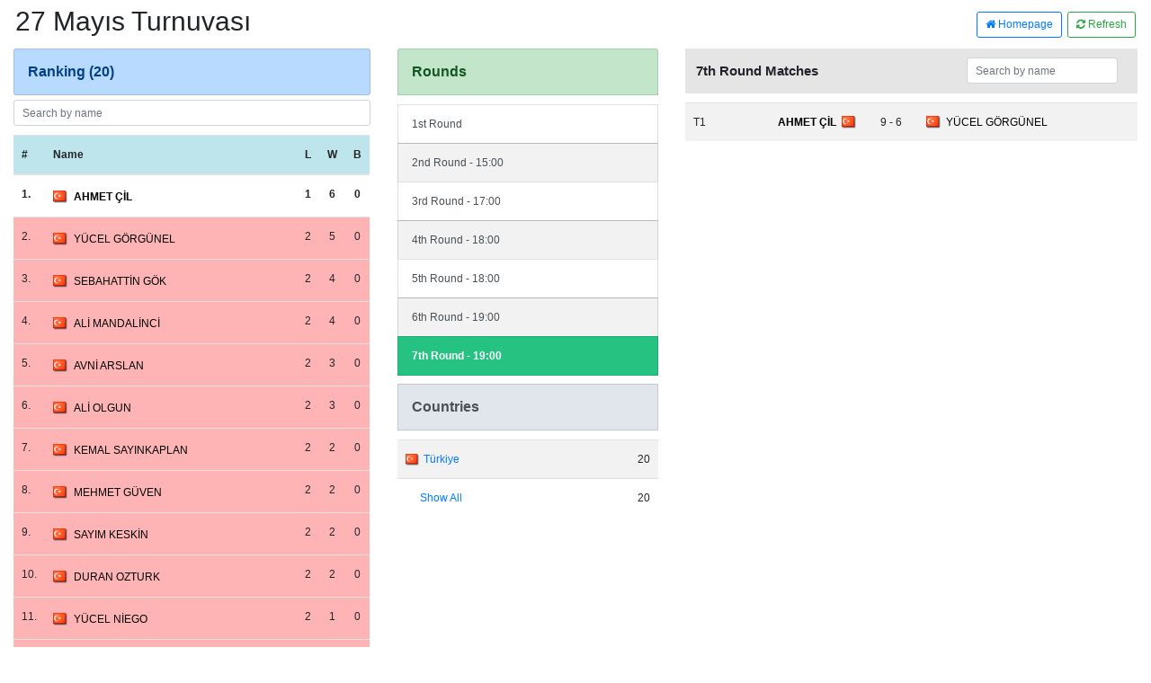

--- FILE ---
content_type: text/html
request_url: https://www.ftbgsystem.com/tl/6398
body_size: 5939
content:
				
<!doctype html>
<html lang="en">

<head>
	<!-- Required meta tags -->
	<meta charset="utf-8">
	<meta name="viewport" content="width=device-width, initial-scale=1, shrink-to-fit=no">

	<!-- Bootstrap CSS -->
	<link rel="stylesheet" href="https://stackpath.bootstrapcdn.com/bootstrap/4.3.1/css/bootstrap.min.css" integrity="sha384-ggOyR0iXCbMQv3Xipma34MD+dH/1fQ784/j6cY/iJTQUOhcWr7x9JvoRxT2MZw1T" crossorigin="anonymous">
	<link rel="stylesheet" href="https://cdnjs.cloudflare.com/ajax/libs/font-awesome/4.7.0/css/font-awesome.min.css">
	<style type="text/css">
		* {
			font-family: Verdana, Arial, sans-serif;
			;
			font-size: 12px;
			line-height: 2;
		}

		.selected_round {
			font-weight: bold;
			color: #ffffff !important;
			background-color: #26C281 !important;
		}
	</style>

	<title>27 Mayıs Turnuvası</title>


</head>

<body>


	<div class="container-fluid">




		<nav class="navbar navbar-light" style="background-color: #ffffff;font-weight: bold;font-size: 16px;">
			<h1 style="margin-left: -10px;">27 Mayıs Turnuvası</h1>
			<form class="form-inline" action="javascript:;">
				<a href="/" class="btn btn-outline-primary my-2 my-sm-0 mr-2"> <i class="fa fa-home" aria-hidden="true"></i> Homepage</a>


				
				
				<button class="btn btn-outline-success my-2 my-sm-0" style="float: right;margin-right: -10px;" type="button" onclick="location.reload();"><i class="fa fa-refresh" aria-hidden="true"></i> Refresh</button>
			</form>
		</nav>

		
		
		
		<div class="row">



			<div class="col-md-4">

				<div class="list-group">
					<a href="javascript:;" class="list-group-item list-group-item-action list-group-item-primary" style="font-size: 16px;font-weight: bold;">
						Ranking (20)
					</a>
									</div>
				<div class="cold-md-12">
					<form action="javascript:;" id="form_players" style="margin-top: 5px;width: 100%;">
						<input type="text" name="players" id="players" value="" class="form-control txt_search_player" style="margin-right: 10px;" placeholder="Search by name">
					</form>
				</div>
				<table class="table" id="table_players" style="margin-top: 10px;">
					<thead>
						<tr id="0" style="background-color: #bee5eb;">
							<th style="width:10px;">#</th>
							<th>Name</th>
							<th class="text-center" style="width:25px;">L</th>
							<th class="text-center" style="width:25px;">W</th>
							<th class="text-center" style="width:25px;">B</th>

													</tr>
					</thead>


					<tbody>
														<tr class="membertr  d11 c196 l11" style="background-color: #ffffff; font-weight:bold;" id="143521_10652">
									<td>1.</td>
									<td style="font-size: 14px;">
																				<img src="/flags/turkiye.png" style="vertical-align: middle;padding-right:3px;" />
										<a href="/player/ahmet-cil/" target="_blank" title="AHMET ÇİL" style="color: #000000;">AHMET ÇİL</a>

																			</td>
									<td class="text-center">1</td>
									<td class="text-center">6</td>
									<td class="text-center">0</td>
									
								</tr>
														<tr class="membertr  d11 c196 l11" style="background-color: #feb4b5; " id="143538_11509">
									<td>2.</td>
									<td style="font-size: 14px;">
																				<img src="/flags/turkiye.png" style="vertical-align: middle;padding-right:3px;" />
										<a href="/player/yucel-gorgunel/" target="_blank" title="YÜCEL GÖRGÜNEL" style="color: #000000;">YÜCEL GÖRGÜNEL</a>

																			</td>
									<td class="text-center">2</td>
									<td class="text-center">5</td>
									<td class="text-center">0</td>
									
								</tr>
														<tr class="membertr  d11 c196 l11" style="background-color: #feb4b5; " id="143526_10870">
									<td>3.</td>
									<td style="font-size: 14px;">
																				<img src="/flags/turkiye.png" style="vertical-align: middle;padding-right:3px;" />
										<a href="/player/sebahattin-gok/" target="_blank" title="SEBAHATTİN GÖK" style="color: #000000;">SEBAHATTİN GÖK</a>

																			</td>
									<td class="text-center">2</td>
									<td class="text-center">4</td>
									<td class="text-center">0</td>
									
								</tr>
														<tr class="membertr  d11 c196 l11" style="background-color: #feb4b5; " id="143531_1054">
									<td>4.</td>
									<td style="font-size: 14px;">
																				<img src="/flags/turkiye.png" style="vertical-align: middle;padding-right:3px;" />
										<a href="/player/ali-mandalinci/" target="_blank" title="ALİ MANDALİNCİ" style="color: #000000;">ALİ MANDALİNCİ</a>

																			</td>
									<td class="text-center">2</td>
									<td class="text-center">4</td>
									<td class="text-center">0</td>
									
								</tr>
														<tr class="membertr  d11 c196 l11" style="background-color: #feb4b5; " id="143532_11849">
									<td>5.</td>
									<td style="font-size: 14px;">
																				<img src="/flags/turkiye.png" style="vertical-align: middle;padding-right:3px;" />
										<a href="/player/avni-arslan/" target="_blank" title="AVNİ ARSLAN" style="color: #000000;">AVNİ ARSLAN</a>

																			</td>
									<td class="text-center">2</td>
									<td class="text-center">3</td>
									<td class="text-center">0</td>
									
								</tr>
														<tr class="membertr  d11 c196 l11" style="background-color: #feb4b5; " id="143523_7043">
									<td>6.</td>
									<td style="font-size: 14px;">
																				<img src="/flags/turkiye.png" style="vertical-align: middle;padding-right:3px;" />
										<a href="/player/ali-olgun/" target="_blank" title="ALİ OLGUN" style="color: #000000;">ALİ OLGUN</a>

																			</td>
									<td class="text-center">2</td>
									<td class="text-center">3</td>
									<td class="text-center">0</td>
									
								</tr>
														<tr class="membertr  d11 c196 l11" style="background-color: #feb4b5; " id="143524_10470">
									<td>7.</td>
									<td style="font-size: 14px;">
																				<img src="/flags/turkiye.png" style="vertical-align: middle;padding-right:3px;" />
										<a href="/player/kemal-sayinkaplan/" target="_blank" title="KEMAL SAYINKAPLAN" style="color: #000000;">KEMAL SAYINKAPLAN</a>

																			</td>
									<td class="text-center">2</td>
									<td class="text-center">2</td>
									<td class="text-center">0</td>
									
								</tr>
														<tr class="membertr  d11 c196 l11" style="background-color: #feb4b5; " id="143519_10472">
									<td>8.</td>
									<td style="font-size: 14px;">
																				<img src="/flags/turkiye.png" style="vertical-align: middle;padding-right:3px;" />
										<a href="/player/mehmet-guven/" target="_blank" title="MEHMET GÜVEN" style="color: #000000;">MEHMET GÜVEN</a>

																			</td>
									<td class="text-center">2</td>
									<td class="text-center">2</td>
									<td class="text-center">0</td>
									
								</tr>
														<tr class="membertr  d0 c196 l0" style="background-color: #feb4b5; " id="143528_13877">
									<td>9.</td>
									<td style="font-size: 14px;">
																				<img src="/flags/turkiye.png" style="vertical-align: middle;padding-right:3px;" />
										<a href="/player/sayim-keskin/" target="_blank" title="SAYIM KESKİN" style="color: #000000;">SAYIM KESKİN</a>

																			</td>
									<td class="text-center">2</td>
									<td class="text-center">2</td>
									<td class="text-center">0</td>
									
								</tr>
														<tr class="membertr  d0 c196 l0" style="background-color: #feb4b5; " id="143530_16711">
									<td>10.</td>
									<td style="font-size: 14px;">
																				<img src="/flags/turkiye.png" style="vertical-align: middle;padding-right:3px;" />
										<a href="/player/duran-ozturk/" target="_blank" title="DURAN OZTURK" style="color: #000000;">DURAN OZTURK</a>

																			</td>
									<td class="text-center">2</td>
									<td class="text-center">2</td>
									<td class="text-center">0</td>
									
								</tr>
														<tr class="membertr  d11 c196 l11" style="background-color: #feb4b5; " id="143520_10884">
									<td>11.</td>
									<td style="font-size: 14px;">
																				<img src="/flags/turkiye.png" style="vertical-align: middle;padding-right:3px;" />
										<a href="/player/yucel-niego/" target="_blank" title="YÜCEL NİEGO" style="color: #000000;">YÜCEL NİEGO</a>

																			</td>
									<td class="text-center">2</td>
									<td class="text-center">1</td>
									<td class="text-center">0</td>
									
								</tr>
														<tr class="membertr  d11 c196 l11" style="background-color: #feb4b5; " id="143522_7131">
									<td>12.</td>
									<td style="font-size: 14px;">
																				<img src="/flags/turkiye.png" style="vertical-align: middle;padding-right:3px;" />
										<a href="/player/bulent-erciyas/" target="_blank" title="BÜLENT ERCİYAS" style="color: #000000;">BÜLENT ERCİYAS</a>

																			</td>
									<td class="text-center">2</td>
									<td class="text-center">1</td>
									<td class="text-center">0</td>
									
								</tr>
														<tr class="membertr  d11 c196 l11" style="background-color: #feb4b5; " id="143536_233">
									<td>13.</td>
									<td style="font-size: 14px;">
																				<img src="/flags/turkiye.png" style="vertical-align: middle;padding-right:3px;" />
										<a href="/player/haldun-durukan/" target="_blank" title="HALDUN  DURUKAN" style="color: #000000;">HALDUN  DURUKAN</a>

																			</td>
									<td class="text-center">2</td>
									<td class="text-center">1</td>
									<td class="text-center">0</td>
									
								</tr>
														<tr class="membertr  d11 c196 l11" style="background-color: #feb4b5; " id="143534_7916">
									<td>14.</td>
									<td style="font-size: 14px;">
																				<img src="/flags/turkiye.png" style="vertical-align: middle;padding-right:3px;" />
										<a href="/player/mustafa-gozum/" target="_blank" title="MUSTAFA GÖZÜM" style="color: #000000;">MUSTAFA GÖZÜM</a>

																			</td>
									<td class="text-center">2</td>
									<td class="text-center">1</td>
									<td class="text-center">0</td>
									
								</tr>
														<tr class="membertr  d11 c196 l11" style="background-color: #feb4b5; " id="143533_11204">
									<td>15.</td>
									<td style="font-size: 14px;">
																				<img src="/flags/turkiye.png" style="vertical-align: middle;padding-right:3px;" />
										<a href="/player/bulent-biyikli/" target="_blank" title="BÜLENT BIYIKLI" style="color: #000000;">BÜLENT BIYIKLI</a>

																			</td>
									<td class="text-center">2</td>
									<td class="text-center">1</td>
									<td class="text-center">0</td>
									
								</tr>
														<tr class="membertr  d0 c196 l0" style="background-color: #feb4b5; " id="143525_12594">
									<td>16.</td>
									<td style="font-size: 14px;">
																				<img src="/flags/turkiye.png" style="vertical-align: middle;padding-right:3px;" />
										<a href="/player/kemal-aksoy/" target="_blank" title="KEMAL AKSOY" style="color: #000000;">KEMAL AKSOY</a>

																			</td>
									<td class="text-center">2</td>
									<td class="text-center">1</td>
									<td class="text-center">0</td>
									
								</tr>
														<tr class="membertr  d11 c196 l11" style="background-color: #feb4b5; " id="143529_6717">
									<td>17.</td>
									<td style="font-size: 14px;">
																				<img src="/flags/turkiye.png" style="vertical-align: middle;padding-right:3px;" />
										<a href="/player/necip-kutluay/" target="_blank" title="NECİP KUTLUAY" style="color: #000000;">NECİP KUTLUAY</a>

																			</td>
									<td class="text-center">2</td>
									<td class="text-center">0</td>
									<td class="text-center">0</td>
									
								</tr>
														<tr class="membertr  d11 c196 l11" style="background-color: #feb4b5; " id="143527_6719">
									<td>18.</td>
									<td style="font-size: 14px;">
																				<img src="/flags/turkiye.png" style="vertical-align: middle;padding-right:3px;" />
										<a href="/player/didem-cankir/" target="_blank" title="DİDEM ÇANKIR" style="color: #000000;">DİDEM ÇANKIR</a>

																			</td>
									<td class="text-center">2</td>
									<td class="text-center">0</td>
									<td class="text-center">0</td>
									
								</tr>
														<tr class="membertr  d0 c196 l0" style="background-color: #feb4b5; " id="143537_14550">
									<td>19.</td>
									<td style="font-size: 14px;">
																				<img src="/flags/turkiye.png" style="vertical-align: middle;padding-right:3px;" />
										<a href="/player/hakan-ugurlu/" target="_blank" title="HAKAN UĞURLU" style="color: #000000;">HAKAN UĞURLU</a>

																			</td>
									<td class="text-center">2</td>
									<td class="text-center">0</td>
									<td class="text-center">0</td>
									
								</tr>
														<tr class="membertr  d11 c196 l11" style="background-color: #feb4b5; " id="143535_12045">
									<td>20.</td>
									<td style="font-size: 14px;">
																				<img src="/flags/turkiye.png" style="vertical-align: middle;padding-right:3px;" />
										<a href="/player/burcu-hoskin/" target="_blank" title="BURCU HOSKİN" style="color: #000000;">BURCU HOSKİN</a>

																			</td>
									<td class="text-center">2</td>
									<td class="text-center">0</td>
									<td class="text-center">0</td>
									
								</tr>
						



					</tbody>

				</table>

			</div>





							<div class="col-md-3">
					<div class="list-group">
						<a href="javascript:;" id="a_rounds_title" class="list-group-item list-group-item-action list-group-item-success" style="margin-bottom: 10px;font-weight: bold;font-size: 16px;">
							Rounds
						</a>
													<a href="javascript:;" id="a_round_42535" style="background-color: #ffffff;" onclick="showRound(42535)" class="list-group-item list-group-item-action a_rounds ">1st Round </a>
													<a href="javascript:;" id="a_round_42536" style="background-color: #0000000d;" onclick="showRound(42536)" class="list-group-item list-group-item-action a_rounds ">2nd Round  - 15:00</a>
													<a href="javascript:;" id="a_round_42537" style="background-color: #ffffff;" onclick="showRound(42537)" class="list-group-item list-group-item-action a_rounds ">3rd Round  - 17:00</a>
													<a href="javascript:;" id="a_round_42538" style="background-color: #0000000d;" onclick="showRound(42538)" class="list-group-item list-group-item-action a_rounds ">4th Round  - 18:00</a>
													<a href="javascript:;" id="a_round_42539" style="background-color: #ffffff;" onclick="showRound(42539)" class="list-group-item list-group-item-action a_rounds ">5th Round  - 18:00</a>
													<a href="javascript:;" id="a_round_42540" style="background-color: #0000000d;" onclick="showRound(42540)" class="list-group-item list-group-item-action a_rounds ">6th Round  - 19:00</a>
													<a href="javascript:;" id="a_round_42541" style="background-color: #ffffff;" onclick="showRound(42541)" class="list-group-item list-group-item-action a_rounds selected_round">7th Round  - 19:00</a>
													<div style="height: 10px;"></div>
						
						<a href="javascript:;" class="list-group-item list-group-item-action " style="margin-bottom: 10px;font-weight: bold;font-size: 16px;background-color: #E1E5EC">
							Countries
						</a>

						<table class="table table-striped">
							<tbody>
																	<tr>
										<td colspan="4"><a href="javascript:;" onclick="showUser('c196')"><img src="/flags/turkiye.png" style="vertical-align: middle;padding-right:5px;" width="20" alt="Türkiye">Türkiye</a></td>
										<td style="text-align: right;">20</td>
									</tr>
																<tr>
									<td colspan="4"><a href="javascript:;" onclick="showUser('all')"><img src="/flags/empty.png" style="vertical-align: middle;padding-right:5px;" width="16" alt="">Show All</a></td>
									<td style="text-align: right;">20</td>
								</tr>
							</tbody>
						</table>
					</div>
				</div>

			







			<div class="col-md-5">
									<div id="div_round_42541" style="" class="rounds">
												<nav class="navbar navbar-light" style="background-color: #E5E5E5;font-weight: bold;font-size: 16px;">
							<a class="navbar-brand"> 7th Round Matches</a>
							<form class="form-inline" action="javascript:;" id="form_matches_42541">
								<input type="text" name="42541" id="42541" value="" class="form-control txt_searchall" style="margin-right: 10px;" placeholder="Search by name">
								<button class="btn btn-outline-success my-2 my-sm-0 btns_42541" id="btns_all_42541" type="button" onclick="showMatches('all')" style="margin-right: 10px;">All</button>
								<button class="btn btn-outline-success my-2 my-sm-0 btns_42541" id="btns_42541" type="button" onclick="showMatches('unfinished')">Unfinished</button>
							</form>
						</nav>
												<table id="table_matches_42541" class="table  table-striped matches table_matches winner_" style="margin-top: 10px;">
							<tbody>
								
									<tr class="tr_match finished">
										<td style="text-align: left;width:30px;">
																							T1																					</td>
										<td style="text-align: right;font-weight:bold;">
											<a href="/player/ahmet-cil/" target="_blank" style="color: #000000;">AHMET ÇİL</a> <img src="/flags/turkiye.png" style="vertical-align: middle;padding-left:3px;" />

											
										</td>
										<td style="width: 60px;text-align:center;vertical-align: middle;">
											9 - 6										</td>
										<td style="text-align: left;">
											<img src="/flags/turkiye.png" style="vertical-align: middle;padding-right:3px;" /> <a href="/player/yucel-gorgunel/" target="_blank" style="color: #000000;">YÜCEL GÖRGÜNEL</a>


																					</td>
									</tr>

								

															</tbody>
						</table>
					</div>
											<script type="text/javascript">
							document.getElementById("btns_all_42541").style.display = 'none';
							document.getElementById("btns_42541").style.display = 'none';
						</script>
					
									<div id="div_round_42540" style="display:none;" class="rounds">
												<nav class="navbar navbar-light" style="background-color: #E5E5E5;font-weight: bold;font-size: 16px;">
							<a class="navbar-brand"> 6th Round Matches</a>
							<form class="form-inline" action="javascript:;" id="form_matches_42540">
								<input type="text" name="42540" id="42540" value="" class="form-control txt_searchall" style="margin-right: 10px;" placeholder="Search by name">
								<button class="btn btn-outline-success my-2 my-sm-0 btns_42540" id="btns_all_42540" type="button" onclick="showMatches('all')" style="margin-right: 10px;">All</button>
								<button class="btn btn-outline-success my-2 my-sm-0 btns_42540" id="btns_42540" type="button" onclick="showMatches('unfinished')">Unfinished</button>
							</form>
						</nav>
												<table id="table_matches_42540" class="table  table-striped matches table_matches winner_" style="margin-top: 10px;">
							<tbody>
								
									<tr class="tr_match finished">
										<td style="text-align: left;width:30px;">
																							T1																					</td>
										<td style="text-align: right;font-weight:bold;">
											<a href="/player/ahmet-cil/" target="_blank" style="color: #000000;">AHMET ÇİL</a> <img src="/flags/turkiye.png" style="vertical-align: middle;padding-left:3px;" />

											
										</td>
										<td style="width: 60px;text-align:center;vertical-align: middle;">
											9 - 3										</td>
										<td style="text-align: left;">
											<img src="/flags/turkiye.png" style="vertical-align: middle;padding-right:3px;" /> <a href="/player/sebahattin-gok/" target="_blank" style="color: #000000;">SEBAHATTİN GÖK</a>


																					</td>
									</tr>

								
									<tr class="tr_match finished">
										<td style="text-align: left;width:30px;">
																							T2																					</td>
										<td style="text-align: right;font-weight:bold;">
											<a href="/player/yucel-gorgunel/" target="_blank" style="color: #000000;">YÜCEL GÖRGÜNEL</a> <img src="/flags/turkiye.png" style="vertical-align: middle;padding-left:3px;" />

											
										</td>
										<td style="width: 60px;text-align:center;vertical-align: middle;">
											9 - 3										</td>
										<td style="text-align: left;">
											<img src="/flags/turkiye.png" style="vertical-align: middle;padding-right:3px;" /> <a href="/player/ali-mandalinci/" target="_blank" style="color: #000000;">ALİ MANDALİNCİ</a>


																					</td>
									</tr>

								

															</tbody>
						</table>
					</div>
											<script type="text/javascript">
							document.getElementById("btns_all_42540").style.display = 'none';
							document.getElementById("btns_42540").style.display = 'none';
						</script>
					
									<div id="div_round_42539" style="display:none;" class="rounds">
												<nav class="navbar navbar-light" style="background-color: #E5E5E5;font-weight: bold;font-size: 16px;">
							<a class="navbar-brand"> 5th Round Matches</a>
							<form class="form-inline" action="javascript:;" id="form_matches_42539">
								<input type="text" name="42539" id="42539" value="" class="form-control txt_searchall" style="margin-right: 10px;" placeholder="Search by name">
								<button class="btn btn-outline-success my-2 my-sm-0 btns_42539" id="btns_all_42539" type="button" onclick="showMatches('all')" style="margin-right: 10px;">All</button>
								<button class="btn btn-outline-success my-2 my-sm-0 btns_42539" id="btns_42539" type="button" onclick="showMatches('unfinished')">Unfinished</button>
							</form>
						</nav>
												<table id="table_matches_42539" class="table  table-striped matches table_matches winner_" style="margin-top: 10px;">
							<tbody>
								
									<tr class="tr_match finished">
										<td style="text-align: left;width:30px;">
																							T1																					</td>
										<td style="text-align: right;">
											<a href="/player/ali-mandalinci/" target="_blank" style="color: #000000;">ALİ MANDALİNCİ</a> <img src="/flags/turkiye.png" style="vertical-align: middle;padding-left:3px;" />

											
										</td>
										<td style="width: 60px;text-align:center;vertical-align: middle;">
											1 - 9										</td>
										<td style="text-align: left;font-weight:bold;">
											<img src="/flags/turkiye.png" style="vertical-align: middle;padding-right:3px;" /> <a href="/player/ahmet-cil/" target="_blank" style="color: #000000;">AHMET ÇİL</a>


																					</td>
									</tr>

								
									<tr class="tr_match finished">
										<td style="text-align: left;width:30px;">
																							T2																					</td>
										<td style="text-align: right;">
											<a href="/player/ali-olgun/" target="_blank" style="color: #000000;">ALİ OLGUN</a> <img src="/flags/turkiye.png" style="vertical-align: middle;padding-left:3px;" />

											
										</td>
										<td style="width: 60px;text-align:center;vertical-align: middle;">
											3 - 9										</td>
										<td style="text-align: left;font-weight:bold;">
											<img src="/flags/turkiye.png" style="vertical-align: middle;padding-right:3px;" /> <a href="/player/sebahattin-gok/" target="_blank" style="color: #000000;">SEBAHATTİN GÖK</a>


																					</td>
									</tr>

								
									<tr class="tr_match finished">
										<td style="text-align: left;width:30px;">
																							T3																					</td>
										<td style="text-align: right;font-weight:bold;">
											<a href="/player/yucel-gorgunel/" target="_blank" style="color: #000000;">YÜCEL GÖRGÜNEL</a> <img src="/flags/turkiye.png" style="vertical-align: middle;padding-left:3px;" />

											
										</td>
										<td style="width: 60px;text-align:center;vertical-align: middle;">
											9 - 3										</td>
										<td style="text-align: left;">
											<img src="/flags/turkiye.png" style="vertical-align: middle;padding-right:3px;" /> <a href="/player/avni-arslan/" target="_blank" style="color: #000000;">AVNİ ARSLAN</a>


																					</td>
									</tr>

								

															</tbody>
						</table>
					</div>
											<script type="text/javascript">
							document.getElementById("btns_all_42539").style.display = 'none';
							document.getElementById("btns_42539").style.display = 'none';
						</script>
					
									<div id="div_round_42538" style="display:none;" class="rounds">
												<nav class="navbar navbar-light" style="background-color: #E5E5E5;font-weight: bold;font-size: 16px;">
							<a class="navbar-brand"> 4th Round Matches</a>
							<form class="form-inline" action="javascript:;" id="form_matches_42538">
								<input type="text" name="42538" id="42538" value="" class="form-control txt_searchall" style="margin-right: 10px;" placeholder="Search by name">
								<button class="btn btn-outline-success my-2 my-sm-0 btns_42538" id="btns_all_42538" type="button" onclick="showMatches('all')" style="margin-right: 10px;">All</button>
								<button class="btn btn-outline-success my-2 my-sm-0 btns_42538" id="btns_42538" type="button" onclick="showMatches('unfinished')">Unfinished</button>
							</form>
						</nav>
												<table id="table_matches_42538" class="table  table-striped matches table_matches winner_" style="margin-top: 10px;">
							<tbody>
								
									<tr class="tr_match finished">
										<td style="text-align: left;width:30px;">
																							T1																					</td>
										<td style="text-align: right;font-weight:bold;">
											<a href="/player/ali-mandalinci/" target="_blank" style="color: #000000;">ALİ MANDALİNCİ</a> <img src="/flags/turkiye.png" style="vertical-align: middle;padding-left:3px;" />

											
										</td>
										<td style="width: 60px;text-align:center;vertical-align: middle;">
											9 - 6										</td>
										<td style="text-align: left;">
											<img src="/flags/turkiye.png" style="vertical-align: middle;padding-right:3px;" /> <a href="/player/avni-arslan/" target="_blank" style="color: #000000;">AVNİ ARSLAN</a>


																					</td>
									</tr>

								
									<tr class="tr_match finished">
										<td style="text-align: left;width:30px;">
																							T2																					</td>
										<td style="text-align: right;font-weight:bold;">
											<a href="/player/ahmet-cil/" target="_blank" style="color: #000000;">AHMET ÇİL</a> <img src="/flags/turkiye.png" style="vertical-align: middle;padding-left:3px;" />

											
										</td>
										<td style="width: 60px;text-align:center;vertical-align: middle;">
											9 - 3										</td>
										<td style="text-align: left;">
											<img src="/flags/turkiye.png" style="vertical-align: middle;padding-right:3px;" /> <a href="/player/mehmet-guven/" target="_blank" style="color: #000000;">MEHMET GÜVEN</a>


																					</td>
									</tr>

								
									<tr class="tr_match finished">
										<td style="text-align: left;width:30px;">
																							T3																					</td>
										<td style="text-align: right;">
											<a href="/player/sayim-keskin/" target="_blank" style="color: #000000;">SAYIM KESKİN</a> <img src="/flags/turkiye.png" style="vertical-align: middle;padding-left:3px;" />

											
										</td>
										<td style="width: 60px;text-align:center;vertical-align: middle;">
											1 - 9										</td>
										<td style="text-align: left;font-weight:bold;">
											<img src="/flags/turkiye.png" style="vertical-align: middle;padding-right:3px;" /> <a href="/player/ali-olgun/" target="_blank" style="color: #000000;">ALİ OLGUN</a>


																					</td>
									</tr>

								
									<tr class="tr_match finished">
										<td style="text-align: left;width:30px;">
																							T4																					</td>
										<td style="text-align: right;">
											<a href="/player/kemal-sayinkaplan/" target="_blank" style="color: #000000;">KEMAL SAYINKAPLAN</a> <img src="/flags/turkiye.png" style="vertical-align: middle;padding-left:3px;" />

											
										</td>
										<td style="width: 60px;text-align:center;vertical-align: middle;">
											6 - 9										</td>
										<td style="text-align: left;font-weight:bold;">
											<img src="/flags/turkiye.png" style="vertical-align: middle;padding-right:3px;" /> <a href="/player/sebahattin-gok/" target="_blank" style="color: #000000;">SEBAHATTİN GÖK</a>


																					</td>
									</tr>

								
									<tr class="tr_match finished">
										<td style="text-align: left;width:30px;">
																							T5																					</td>
										<td style="text-align: right;">
											<a href="/player/duran-ozturk/" target="_blank" style="color: #000000;">DURAN OZTURK</a> <img src="/flags/turkiye.png" style="vertical-align: middle;padding-left:3px;" />

											
										</td>
										<td style="width: 60px;text-align:center;vertical-align: middle;">
											3 - 9										</td>
										<td style="text-align: left;font-weight:bold;">
											<img src="/flags/turkiye.png" style="vertical-align: middle;padding-right:3px;" /> <a href="/player/yucel-gorgunel/" target="_blank" style="color: #000000;">YÜCEL GÖRGÜNEL</a>


																					</td>
									</tr>

								

															</tbody>
						</table>
					</div>
											<script type="text/javascript">
							document.getElementById("btns_all_42538").style.display = 'none';
							document.getElementById("btns_42538").style.display = 'none';
						</script>
					
									<div id="div_round_42537" style="display:none;" class="rounds">
												<nav class="navbar navbar-light" style="background-color: #E5E5E5;font-weight: bold;font-size: 16px;">
							<a class="navbar-brand"> 3rd Round Matches</a>
							<form class="form-inline" action="javascript:;" id="form_matches_42537">
								<input type="text" name="42537" id="42537" value="" class="form-control txt_searchall" style="margin-right: 10px;" placeholder="Search by name">
								<button class="btn btn-outline-success my-2 my-sm-0 btns_42537" id="btns_all_42537" type="button" onclick="showMatches('all')" style="margin-right: 10px;">All</button>
								<button class="btn btn-outline-success my-2 my-sm-0 btns_42537" id="btns_42537" type="button" onclick="showMatches('unfinished')">Unfinished</button>
							</form>
						</nav>
												<table id="table_matches_42537" class="table  table-striped matches table_matches winner_" style="margin-top: 10px;">
							<tbody>
								
									<tr class="tr_match finished">
										<td style="text-align: left;width:30px;">
																							T1																					</td>
										<td style="text-align: right;font-weight:bold;">
											<a href="/player/yucel-gorgunel/" target="_blank" style="color: #000000;">YÜCEL GÖRGÜNEL</a> <img src="/flags/turkiye.png" style="vertical-align: middle;padding-left:3px;" />

											
										</td>
										<td style="width: 60px;text-align:center;vertical-align: middle;">
											9 - 6										</td>
										<td style="text-align: left;">
											<img src="/flags/turkiye.png" style="vertical-align: middle;padding-right:3px;" /> <a href="/player/haldun-durukan/" target="_blank" style="color: #000000;">HALDUN  DURUKAN</a>


																					</td>
									</tr>

								
									<tr class="tr_match finished">
										<td style="text-align: left;width:30px;">
																							T2																					</td>
										<td style="text-align: right;font-weight:bold;">
											<a href="/player/avni-arslan/" target="_blank" style="color: #000000;">AVNİ ARSLAN</a> <img src="/flags/turkiye.png" style="vertical-align: middle;padding-left:3px;" />

											
										</td>
										<td style="width: 60px;text-align:center;vertical-align: middle;">
											9 - 5										</td>
										<td style="text-align: left;">
											<img src="/flags/turkiye.png" style="vertical-align: middle;padding-right:3px;" /> <a href="/player/bulent-biyikli/" target="_blank" style="color: #000000;">BÜLENT BIYIKLI</a>


																					</td>
									</tr>

								
									<tr class="tr_match finished">
										<td style="text-align: left;width:30px;">
																							T3																					</td>
										<td style="text-align: right;">
											<a href="/player/mustafa-gozum/" target="_blank" style="color: #000000;">MUSTAFA GÖZÜM</a> <img src="/flags/turkiye.png" style="vertical-align: middle;padding-left:3px;" />

											
										</td>
										<td style="width: 60px;text-align:center;vertical-align: middle;">
											5 - 9										</td>
										<td style="text-align: left;font-weight:bold;">
											<img src="/flags/turkiye.png" style="vertical-align: middle;padding-right:3px;" /> <a href="/player/kemal-sayinkaplan/" target="_blank" style="color: #000000;">KEMAL SAYINKAPLAN</a>


																					</td>
									</tr>

								
									<tr class="tr_match finished">
										<td style="text-align: left;width:30px;">
																							T4																					</td>
										<td style="text-align: right;font-weight:bold;">
											<a href="/player/mehmet-guven/" target="_blank" style="color: #000000;">MEHMET GÜVEN</a> <img src="/flags/turkiye.png" style="vertical-align: middle;padding-left:3px;" />

											
										</td>
										<td style="width: 60px;text-align:center;vertical-align: middle;">
											9 - 0										</td>
										<td style="text-align: left;">
											<img src="/flags/turkiye.png" style="vertical-align: middle;padding-right:3px;" /> <a href="/player/ali-olgun/" target="_blank" style="color: #000000;">ALİ OLGUN</a>


																					</td>
									</tr>

								
									<tr class="tr_match finished">
										<td style="text-align: left;width:30px;">
																							T5																					</td>
										<td style="text-align: right;font-weight:bold;">
											<a href="/player/duran-ozturk/" target="_blank" style="color: #000000;">DURAN OZTURK</a> <img src="/flags/turkiye.png" style="vertical-align: middle;padding-left:3px;" />

											
										</td>
										<td style="width: 60px;text-align:center;vertical-align: middle;">
											9 - 2										</td>
										<td style="text-align: left;">
											<img src="/flags/turkiye.png" style="vertical-align: middle;padding-right:3px;" /> <a href="/player/bulent-erciyas/" target="_blank" style="color: #000000;">BÜLENT ERCİYAS</a>


																					</td>
									</tr>

								
									<tr class="tr_match finished">
										<td style="text-align: left;width:30px;">
																							T6																					</td>
										<td style="text-align: right;">
											<a href="/player/sebahattin-gok/" target="_blank" style="color: #000000;">SEBAHATTİN GÖK</a> <img src="/flags/turkiye.png" style="vertical-align: middle;padding-left:3px;" />

											
										</td>
										<td style="width: 60px;text-align:center;vertical-align: middle;">
											1 - 9										</td>
										<td style="text-align: left;font-weight:bold;">
											<img src="/flags/turkiye.png" style="vertical-align: middle;padding-right:3px;" /> <a href="/player/ali-mandalinci/" target="_blank" style="color: #000000;">ALİ MANDALİNCİ</a>


																					</td>
									</tr>

								
									<tr class="tr_match finished">
										<td style="text-align: left;width:30px;">
																							T7																					</td>
										<td style="text-align: right;font-weight:bold;">
											<a href="/player/ahmet-cil/" target="_blank" style="color: #000000;">AHMET ÇİL</a> <img src="/flags/turkiye.png" style="vertical-align: middle;padding-left:3px;" />

											
										</td>
										<td style="width: 60px;text-align:center;vertical-align: middle;">
											9 - 0										</td>
										<td style="text-align: left;">
											<img src="/flags/turkiye.png" style="vertical-align: middle;padding-right:3px;" /> <a href="/player/kemal-aksoy/" target="_blank" style="color: #000000;">KEMAL AKSOY</a>


																					</td>
									</tr>

								
									<tr class="tr_match finished">
										<td style="text-align: left;width:30px;">
																							T8																					</td>
										<td style="text-align: right;font-weight:bold;">
											<a href="/player/sayim-keskin/" target="_blank" style="color: #000000;">SAYIM KESKİN</a> <img src="/flags/turkiye.png" style="vertical-align: middle;padding-left:3px;" />

											
										</td>
										<td style="width: 60px;text-align:center;vertical-align: middle;">
											9 - 7										</td>
										<td style="text-align: left;">
											<img src="/flags/turkiye.png" style="vertical-align: middle;padding-right:3px;" /> <a href="/player/yucel-niego/" target="_blank" style="color: #000000;">YÜCEL NİEGO</a>


																					</td>
									</tr>

								

															</tbody>
						</table>
					</div>
											<script type="text/javascript">
							document.getElementById("btns_all_42537").style.display = 'none';
							document.getElementById("btns_42537").style.display = 'none';
						</script>
					
									<div id="div_round_42536" style="display:none;" class="rounds">
												<nav class="navbar navbar-light" style="background-color: #E5E5E5;font-weight: bold;font-size: 16px;">
							<a class="navbar-brand"> 2nd Round Matches</a>
							<form class="form-inline" action="javascript:;" id="form_matches_42536">
								<input type="text" name="42536" id="42536" value="" class="form-control txt_searchall" style="margin-right: 10px;" placeholder="Search by name">
								<button class="btn btn-outline-success my-2 my-sm-0 btns_42536" id="btns_all_42536" type="button" onclick="showMatches('all')" style="margin-right: 10px;">All</button>
								<button class="btn btn-outline-success my-2 my-sm-0 btns_42536" id="btns_42536" type="button" onclick="showMatches('unfinished')">Unfinished</button>
							</form>
						</nav>
												<table id="table_matches_42536" class="table  table-striped matches table_matches winner_" style="margin-top: 10px;">
							<tbody>
								
									<tr class="tr_match finished">
										<td style="text-align: left;width:30px;">
																							T1																					</td>
										<td style="text-align: right;">
											<a href="/player/hakan-ugurlu/" target="_blank" style="color: #000000;">HAKAN UĞURLU</a> <img src="/flags/turkiye.png" style="vertical-align: middle;padding-left:3px;" />

											
										</td>
										<td style="width: 60px;text-align:center;vertical-align: middle;">
											7 - 9										</td>
										<td style="text-align: left;font-weight:bold;">
											<img src="/flags/turkiye.png" style="vertical-align: middle;padding-right:3px;" /> <a href="/player/bulent-biyikli/" target="_blank" style="color: #000000;">BÜLENT BIYIKLI</a>


																					</td>
									</tr>

								
									<tr class="tr_match finished">
										<td style="text-align: left;width:30px;">
																							T2																					</td>
										<td style="text-align: right;font-weight:bold;">
											<a href="/player/duran-ozturk/" target="_blank" style="color: #000000;">DURAN OZTURK</a> <img src="/flags/turkiye.png" style="vertical-align: middle;padding-left:3px;" />

											
										</td>
										<td style="width: 60px;text-align:center;vertical-align: middle;">
											9 - 8										</td>
										<td style="text-align: left;">
											<img src="/flags/turkiye.png" style="vertical-align: middle;padding-right:3px;" /> <a href="/player/necip-kutluay/" target="_blank" style="color: #000000;">NECİP KUTLUAY</a>


																					</td>
									</tr>

								
									<tr class="tr_match finished">
										<td style="text-align: left;width:30px;">
																							T3																					</td>
										<td style="text-align: right;font-weight:bold;">
											<a href="/player/ali-mandalinci/" target="_blank" style="color: #000000;">ALİ MANDALİNCİ</a> <img src="/flags/turkiye.png" style="vertical-align: middle;padding-left:3px;" />

											
										</td>
										<td style="width: 60px;text-align:center;vertical-align: middle;">
											9 - 7										</td>
										<td style="text-align: left;">
											<img src="/flags/turkiye.png" style="vertical-align: middle;padding-right:3px;" /> <a href="/player/sayim-keskin/" target="_blank" style="color: #000000;">SAYIM KESKİN</a>


																					</td>
									</tr>

								
									<tr class="tr_match finished">
										<td style="text-align: left;width:30px;">
																							T4																					</td>
										<td style="text-align: right;font-weight:bold;">
											<a href="/player/yucel-gorgunel/" target="_blank" style="color: #000000;">YÜCEL GÖRGÜNEL</a> <img src="/flags/turkiye.png" style="vertical-align: middle;padding-left:3px;" />

											
										</td>
										<td style="width: 60px;text-align:center;vertical-align: middle;">
											9 - 6										</td>
										<td style="text-align: left;">
											<img src="/flags/turkiye.png" style="vertical-align: middle;padding-right:3px;" /> <a href="/player/ahmet-cil/" target="_blank" style="color: #000000;">AHMET ÇİL</a>


																					</td>
									</tr>

								
									<tr class="tr_match finished">
										<td style="text-align: left;width:30px;">
																							T5																					</td>
										<td style="text-align: right;font-weight:bold;">
											<a href="/player/mustafa-gozum/" target="_blank" style="color: #000000;">MUSTAFA GÖZÜM</a> <img src="/flags/turkiye.png" style="vertical-align: middle;padding-left:3px;" />

											
										</td>
										<td style="width: 60px;text-align:center;vertical-align: middle;">
											9 - 8										</td>
										<td style="text-align: left;">
											<img src="/flags/turkiye.png" style="vertical-align: middle;padding-right:3px;" /> <a href="/player/bulent-erciyas/" target="_blank" style="color: #000000;">BÜLENT ERCİYAS</a>


																					</td>
									</tr>

								
									<tr class="tr_match finished">
										<td style="text-align: left;width:30px;">
																							T6																					</td>
										<td style="text-align: right;font-weight:bold;">
											<a href="/player/yucel-niego/" target="_blank" style="color: #000000;">YÜCEL NİEGO</a> <img src="/flags/turkiye.png" style="vertical-align: middle;padding-left:3px;" />

											
										</td>
										<td style="width: 60px;text-align:center;vertical-align: middle;">
											9 - 2										</td>
										<td style="text-align: left;">
											<img src="/flags/turkiye.png" style="vertical-align: middle;padding-right:3px;" /> <a href="/player/didem-cankir/" target="_blank" style="color: #000000;">DİDEM ÇANKIR</a>


																					</td>
									</tr>

								
									<tr class="tr_match finished">
										<td style="text-align: left;width:30px;">
																							T7																					</td>
										<td style="text-align: right;font-weight:bold;">
											<a href="/player/mehmet-guven/" target="_blank" style="color: #000000;">MEHMET GÜVEN</a> <img src="/flags/turkiye.png" style="vertical-align: middle;padding-left:3px;" />

											
										</td>
										<td style="width: 60px;text-align:center;vertical-align: middle;">
											9 - 6										</td>
										<td style="text-align: left;">
											<img src="/flags/turkiye.png" style="vertical-align: middle;padding-right:3px;" /> <a href="/player/burcu-hoskin/" target="_blank" style="color: #000000;">BURCU HOSKİN</a>


																					</td>
									</tr>

								
									<tr class="tr_match finished">
										<td style="text-align: left;width:30px;">
																							T8																					</td>
										<td style="text-align: right;font-weight:bold;">
											<a href="/player/avni-arslan/" target="_blank" style="color: #000000;">AVNİ ARSLAN</a> <img src="/flags/turkiye.png" style="vertical-align: middle;padding-left:3px;" />

											
										</td>
										<td style="width: 60px;text-align:center;vertical-align: middle;">
											9 - 0										</td>
										<td style="text-align: left;">
											<img src="/flags/turkiye.png" style="vertical-align: middle;padding-right:3px;" /> <a href="/player/haldun-durukan/" target="_blank" style="color: #000000;">HALDUN  DURUKAN</a>


																					</td>
									</tr>

								
									<tr class="tr_match finished">
										<td style="text-align: left;width:30px;">
																							T9																					</td>
										<td style="text-align: right;">
											<a href="/player/kemal-sayinkaplan/" target="_blank" style="color: #000000;">KEMAL SAYINKAPLAN</a> <img src="/flags/turkiye.png" style="vertical-align: middle;padding-left:3px;" />

											
										</td>
										<td style="width: 60px;text-align:center;vertical-align: middle;">
											7 - 9										</td>
										<td style="text-align: left;font-weight:bold;">
											<img src="/flags/turkiye.png" style="vertical-align: middle;padding-right:3px;" /> <a href="/player/ali-olgun/" target="_blank" style="color: #000000;">ALİ OLGUN</a>


																					</td>
									</tr>

								
									<tr class="tr_match finished">
										<td style="text-align: left;width:30px;">
																							T10																					</td>
										<td style="text-align: right;font-weight:bold;">
											<a href="/player/sebahattin-gok/" target="_blank" style="color: #000000;">SEBAHATTİN GÖK</a> <img src="/flags/turkiye.png" style="vertical-align: middle;padding-left:3px;" />

											
										</td>
										<td style="width: 60px;text-align:center;vertical-align: middle;">
											9 - 2										</td>
										<td style="text-align: left;">
											<img src="/flags/turkiye.png" style="vertical-align: middle;padding-right:3px;" /> <a href="/player/kemal-aksoy/" target="_blank" style="color: #000000;">KEMAL AKSOY</a>


																					</td>
									</tr>

								

															</tbody>
						</table>
					</div>
											<script type="text/javascript">
							document.getElementById("btns_all_42536").style.display = 'none';
							document.getElementById("btns_42536").style.display = 'none';
						</script>
					
									<div id="div_round_42535" style="display:none;" class="rounds">
												<nav class="navbar navbar-light" style="background-color: #E5E5E5;font-weight: bold;font-size: 16px;">
							<a class="navbar-brand"> 1st Round Matches</a>
							<form class="form-inline" action="javascript:;" id="form_matches_42535">
								<input type="text" name="42535" id="42535" value="" class="form-control txt_searchall" style="margin-right: 10px;" placeholder="Search by name">
								<button class="btn btn-outline-success my-2 my-sm-0 btns_42535" id="btns_all_42535" type="button" onclick="showMatches('all')" style="margin-right: 10px;">All</button>
								<button class="btn btn-outline-success my-2 my-sm-0 btns_42535" id="btns_42535" type="button" onclick="showMatches('unfinished')">Unfinished</button>
							</form>
						</nav>
												<table id="table_matches_42535" class="table  table-striped matches table_matches winner_" style="margin-top: 10px;">
							<tbody>
								
									<tr class="tr_match finished">
										<td style="text-align: left;width:30px;">
																							T1																					</td>
										<td style="text-align: right;font-weight:bold;">
											<a href="/player/kemal-aksoy/" target="_blank" style="color: #000000;">KEMAL AKSOY</a> <img src="/flags/turkiye.png" style="vertical-align: middle;padding-left:3px;" />

											
										</td>
										<td style="width: 60px;text-align:center;vertical-align: middle;">
											9 - 7										</td>
										<td style="text-align: left;">
											<img src="/flags/turkiye.png" style="vertical-align: middle;padding-right:3px;" /> <a href="/player/didem-cankir/" target="_blank" style="color: #000000;">DİDEM ÇANKIR</a>


																					</td>
									</tr>

								
									<tr class="tr_match finished">
										<td style="text-align: left;width:30px;">
																							T2																					</td>
										<td style="text-align: right;font-weight:bold;">
											<a href="/player/sebahattin-gok/" target="_blank" style="color: #000000;">SEBAHATTİN GÖK</a> <img src="/flags/turkiye.png" style="vertical-align: middle;padding-left:3px;" />

											
										</td>
										<td style="width: 60px;text-align:center;vertical-align: middle;">
											9 - 2										</td>
										<td style="text-align: left;">
											<img src="/flags/turkiye.png" style="vertical-align: middle;padding-right:3px;" /> <a href="/player/hakan-ugurlu/" target="_blank" style="color: #000000;">HAKAN UĞURLU</a>


																					</td>
									</tr>

								
									<tr class="tr_match finished">
										<td style="text-align: left;width:30px;">
																							T3																					</td>
										<td style="text-align: right;font-weight:bold;">
											<a href="/player/bulent-erciyas/" target="_blank" style="color: #000000;">BÜLENT ERCİYAS</a> <img src="/flags/turkiye.png" style="vertical-align: middle;padding-left:3px;" />

											
										</td>
										<td style="width: 60px;text-align:center;vertical-align: middle;">
											9 - 6										</td>
										<td style="text-align: left;">
											<img src="/flags/turkiye.png" style="vertical-align: middle;padding-right:3px;" /> <a href="/player/yucel-gorgunel/" target="_blank" style="color: #000000;">YÜCEL GÖRGÜNEL</a>


																					</td>
									</tr>

								
									<tr class="tr_match finished">
										<td style="text-align: left;width:30px;">
																							T4																					</td>
										<td style="text-align: right;font-weight:bold;">
											<a href="/player/haldun-durukan/" target="_blank" style="color: #000000;">HALDUN  DURUKAN</a> <img src="/flags/turkiye.png" style="vertical-align: middle;padding-left:3px;" />

											
										</td>
										<td style="width: 60px;text-align:center;vertical-align: middle;">
											9 - 3										</td>
										<td style="text-align: left;">
											<img src="/flags/turkiye.png" style="vertical-align: middle;padding-right:3px;" /> <a href="/player/mustafa-gozum/" target="_blank" style="color: #000000;">MUSTAFA GÖZÜM</a>


																					</td>
									</tr>

								
									<tr class="tr_match finished">
										<td style="text-align: left;width:30px;">
																							T5																					</td>
										<td style="text-align: right;font-weight:bold;">
											<a href="/player/ahmet-cil/" target="_blank" style="color: #000000;">AHMET ÇİL</a> <img src="/flags/turkiye.png" style="vertical-align: middle;padding-left:3px;" />

											
										</td>
										<td style="width: 60px;text-align:center;vertical-align: middle;">
											9 - 3										</td>
										<td style="text-align: left;">
											<img src="/flags/turkiye.png" style="vertical-align: middle;padding-right:3px;" /> <a href="/player/necip-kutluay/" target="_blank" style="color: #000000;">NECİP KUTLUAY</a>


																					</td>
									</tr>

								
									<tr class="tr_match finished">
										<td style="text-align: left;width:30px;">
																							T6																					</td>
										<td style="text-align: right;">
											<a href="/player/bulent-biyikli/" target="_blank" style="color: #000000;">BÜLENT BIYIKLI</a> <img src="/flags/turkiye.png" style="vertical-align: middle;padding-left:3px;" />

											
										</td>
										<td style="width: 60px;text-align:center;vertical-align: middle;">
											0 - 9										</td>
										<td style="text-align: left;font-weight:bold;">
											<img src="/flags/turkiye.png" style="vertical-align: middle;padding-right:3px;" /> <a href="/player/kemal-sayinkaplan/" target="_blank" style="color: #000000;">KEMAL SAYINKAPLAN</a>


																					</td>
									</tr>

								
									<tr class="tr_match finished">
										<td style="text-align: left;width:30px;">
																							T7																					</td>
										<td style="text-align: right;">
											<a href="/player/burcu-hoskin/" target="_blank" style="color: #000000;">BURCU HOSKİN</a> <img src="/flags/turkiye.png" style="vertical-align: middle;padding-left:3px;" />

											
										</td>
										<td style="width: 60px;text-align:center;vertical-align: middle;">
											2 - 9										</td>
										<td style="text-align: left;font-weight:bold;">
											<img src="/flags/turkiye.png" style="vertical-align: middle;padding-right:3px;" /> <a href="/player/sayim-keskin/" target="_blank" style="color: #000000;">SAYIM KESKİN</a>


																					</td>
									</tr>

								
									<tr class="tr_match finished">
										<td style="text-align: left;width:30px;">
																							T8																					</td>
										<td style="text-align: right;">
											<a href="/player/mehmet-guven/" target="_blank" style="color: #000000;">MEHMET GÜVEN</a> <img src="/flags/turkiye.png" style="vertical-align: middle;padding-left:3px;" />

											
										</td>
										<td style="width: 60px;text-align:center;vertical-align: middle;">
											5 - 9										</td>
										<td style="text-align: left;font-weight:bold;">
											<img src="/flags/turkiye.png" style="vertical-align: middle;padding-right:3px;" /> <a href="/player/ali-mandalinci/" target="_blank" style="color: #000000;">ALİ MANDALİNCİ</a>


																					</td>
									</tr>

								
									<tr class="tr_match finished">
										<td style="text-align: left;width:30px;">
																							T9																					</td>
										<td style="text-align: right;">
											<a href="/player/yucel-niego/" target="_blank" style="color: #000000;">YÜCEL NİEGO</a> <img src="/flags/turkiye.png" style="vertical-align: middle;padding-left:3px;" />

											
										</td>
										<td style="width: 60px;text-align:center;vertical-align: middle;">
											2 - 9										</td>
										<td style="text-align: left;font-weight:bold;">
											<img src="/flags/turkiye.png" style="vertical-align: middle;padding-right:3px;" /> <a href="/player/ali-olgun/" target="_blank" style="color: #000000;">ALİ OLGUN</a>


																					</td>
									</tr>

								
									<tr class="tr_match finished">
										<td style="text-align: left;width:30px;">
																							T10																					</td>
										<td style="text-align: right;font-weight:bold;">
											<a href="/player/avni-arslan/" target="_blank" style="color: #000000;">AVNİ ARSLAN</a> <img src="/flags/turkiye.png" style="vertical-align: middle;padding-left:3px;" />

											
										</td>
										<td style="width: 60px;text-align:center;vertical-align: middle;">
											9 - 1										</td>
										<td style="text-align: left;">
											<img src="/flags/turkiye.png" style="vertical-align: middle;padding-right:3px;" /> <a href="/player/duran-ozturk/" target="_blank" style="color: #000000;">DURAN OZTURK</a>


																					</td>
									</tr>

								

															</tbody>
						</table>
					</div>
											<script type="text/javascript">
							document.getElementById("btns_all_42535").style.display = 'none';
							document.getElementById("btns_42535").style.display = 'none';
						</script>
					
				
			</div>



		</div>


	</div>


	


	<!-- Optional JavaScript -->
	<!-- jQuery first, then Popper.js, then Bootstrap JS -->
	<script src="https://ajax.googleapis.com/ajax/libs/jquery/1.12.4/jquery.min.js"></script>
	<script src="https://cdnjs.cloudflare.com/ajax/libs/popper.js/1.14.7/umd/popper.min.js" integrity="sha384-UO2eT0CpHqdSJQ6hJty5KVphtPhzWj9WO1clHTMGa3JDZwrnQq4sF86dIHNDz0W1" crossorigin="anonymous"></script>
	<script src="https://stackpath.bootstrapcdn.com/bootstrap/4.3.1/js/bootstrap.min.js" integrity="sha384-JjSmVgyd0p3pXB1rRibZUAYoIIy6OrQ6VrjIEaFf/nJGzIxFDsf4x0xIM+B07jRM" crossorigin="anonymous"></script>
	<script src="https://cdnjs.cloudflare.com/ajax/libs/js-cookie/3.0.5/js.cookie.min.js" integrity="sha512-nlp9/l96/EpjYBx7EP7pGASVXNe80hGhYAUrjeXnu/fyF5Py0/RXav4BBNs7n5Hx1WFhOEOWSAVjGeC3oKxDVQ==" crossorigin="anonymous" referrerpolicy="no-referrer"></script>
	<a href="javascript:;" id="a_round_" style="background-color: #efefee;" onclick="showRound()" class="list-group-item list-group-item-action a_rounds "></a>

	<script type="text/javascript">
		function showRound(id) {
			$(".txt_searchall").val("");
			$('.table_matches tbody tr').show();
			$(".a_rounds").removeClass("selected_round");
			$("#a_round_" + id).addClass("selected_round");
			$(".rounds").hide();
			//$("#div_round_"+id).fadeIn();
			//$("#div_round_"+id).slideDown();
			$("#div_round_" + id)
				.css('opacity', 0)
				.slideDown('slow')
				.animate({
					opacity: 1
				}, {
					queue: false,
					duration: 'slow'
				});

		}

		function showUser(cls) {
			if (cls == "all") {
				$(".membertr").show();
			} else {
				$(".membertr").hide();
				$("." + cls).show();
			}

			$(window).scrollTop(0);

		}

		function showMatches(val) {
			Cookies.set('ft_show_matches_6398', val, {
				expires: 1
			})
			if (val == "unfinished") {
				$(".tr_match").hide();
				$(".unfinished").show();
			} else {
				$(".tr_match").show();
			}
		}


		$(document).ready(function() {

			if (Cookies.get('ft_show_matches_6398') == "unfinished") {
				showMatches("unfinished");
			}

			// Search all columns
			$('.txt_searchall').keyup(function() {
				// Search Text
				var matches_id = $(this).attr("id");

				var search = $(this).val();

				// Hide all table tbody rows
				$('#table_matches_' + matches_id + ' tbody tr').hide();

				// Count total search result
				var len = $('#table_matches_' + matches_id + ' tbody tr:not(.notfound) td:contains("' + search + '")').length;

				if (len > 0) {
					// Searching text in columns and show match row
					$('#table_matches_' + matches_id + ' tbody tr:not(.notfound) td:contains("' + search + '")').each(function() {
						$(this).closest('tr').show();
					});
				} else {
					$('.notfound').show();
				}

			});

			// Search all columns
			$('.txt_search_player').keyup(function() {
				// Search Text
				var matches_id = $(this).attr("id");

				var search = $(this).val();

				// Hide all table tbody rows
				$('#table_players tbody tr').hide();

				// Count total search result
				var len = $('#table_players tbody tr:not(.notfound) td:contains("' + search + '")').length;

				if (len > 0) {
					// Searching text in columns and show match row
					$('#table_players tbody tr:not(.notfound) td:contains("' + search + '")').each(function() {
						$(this).closest('tr').show();
					});
				} else {
					$('.notfound').show();
				}

			});

			// Case-insensitive searching (Note - remove the below script for Case sensitive search )
			$.expr[":"].contains = $.expr.createPseudo(function(arg) {
				return function(elem) {
					return $(elem).text().toUpperCase().indexOf(arg.toUpperCase()) >= 0;
				};
			});



		});

		

		function gotoRounds() {
			$('html, body').animate({
				scrollTop: $(".a_rounds").offset().top
			}, 1000);
		}
	</script>

<script defer src="https://static.cloudflareinsights.com/beacon.min.js/vcd15cbe7772f49c399c6a5babf22c1241717689176015" integrity="sha512-ZpsOmlRQV6y907TI0dKBHq9Md29nnaEIPlkf84rnaERnq6zvWvPUqr2ft8M1aS28oN72PdrCzSjY4U6VaAw1EQ==" data-cf-beacon='{"version":"2024.11.0","token":"a036f641cc70492e8c79b4d4907942e8","r":1,"server_timing":{"name":{"cfCacheStatus":true,"cfEdge":true,"cfExtPri":true,"cfL4":true,"cfOrigin":true,"cfSpeedBrain":true},"location_startswith":null}}' crossorigin="anonymous"></script>
</body>

</html>